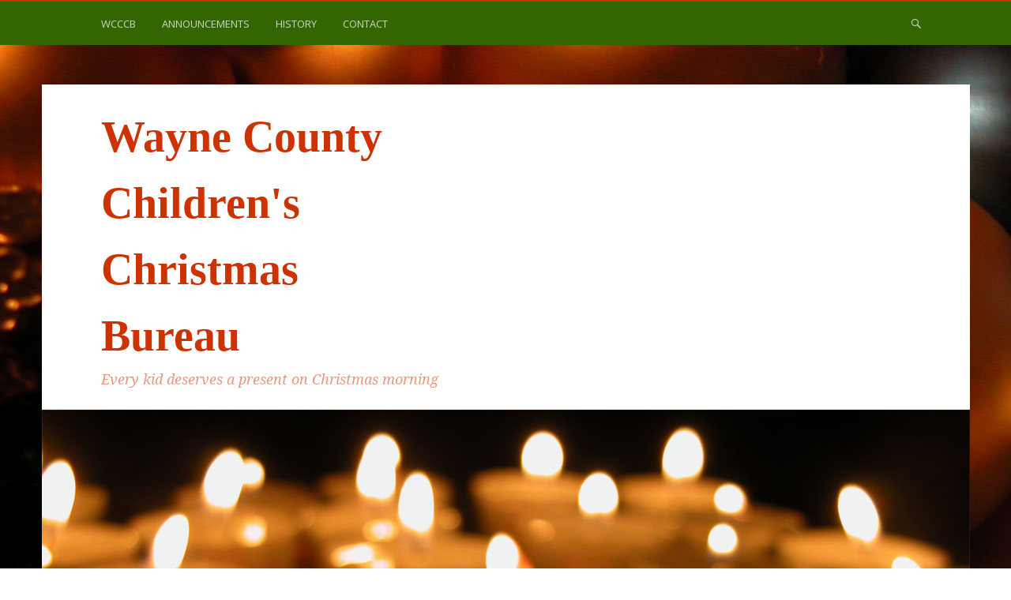

--- FILE ---
content_type: text/css
request_url: https://wcccb.org/wp-content/themes/illumination/style.css?ver=6.9
body_size: 807
content:
/**
 * Theme Name:  Illumination
 * Theme URI:   http://themehybrid.com/themes/illumination
 * Description: Get in the mood for Christmas with Illumination, a festive Child Theme for the Stargazer parent theme by Justin Tadlock (http://justintadlock.com). And once the holiday season is over, you can choose from many other fantastic child themes made especially for Stargazer!
 * Version:     1.0
 * Author:      Piet Bos
 * Author URI:  http://senlinonline.com
 * Tags:        green, red, one-column, two-columns, custom-background, custom-colors, custom-header, custom-menu, editor-style, featured-images, post-formats, rtl-language-support, theme-options, threaded-comments, translation-ready
 * License:     GNU General Public License v2.0 or later
 * License URI: http://www.gnu.org/licenses/gpl-2.0.html
 * Template:    stargazer
 * Text Domain: illumination
 */

@import url(http://fonts.googleapis.com/css?family=IM+Fell+DW+Pica+SC);
 
#menu-primary, #menu-primary .search-form > div, #footer, .audio-shortcode-wrap, .media-shortcode-extend .media-info, .media-info-toggle, .entry-content .media-info-toggle, .wp-audio-shortcode.mejs-container, .mejs-controls, .mejs-volume-button .mejs-volume-slider, .mejs-overlay-play .mejs-overlay-button:after, .mejs-time-rail .mejs-time-float {
    background: #360;
}

.font-headlines, h1, h2, h3, h4, h5, h6 {
	font-family: 'IM Fell DW Pica SC', serif;
}
.font-headlines, h1, h2, h3, h4, h5, h6,
.font-headlines > a,
h1 > a,
h2 > a,
h3 > a,
h4 > a,
h5 > a,
h6 > a {
	color: #C30;
}
#site-title.font-headlines {
    font-size: 3.5rem;
}
#menu-primary li li a, #menu-secondary li li a {
    background: #693;
    border-color: #CC9;
}
#menu-primary ul ul li a:hover, #menu-secondary ul ul li a:hover {
    background: #663;
}
.menu li > ul:before {
	border-bottom-color: #CC9;
}
.ltr .menu li li > ul:before {
    border-right-color: #CC9;
}
.media-meta > li > span {
    color: #B9B9B9;
}
.credit {
    color: rgba(255, 255, 255, 0.5);
}
@media only screen and (max-width: 799px) {

	#menu-secondary .wrap,
	#menu-primary .search-form > div { background: #693; }

	#menu-primary li a,
	#menu-secondary li a {
		background:   #693;
		border-color: #CC9;
	}

	#menu-primary li a:hover,
	#menu-secondary li a:hover {
		background: #663;
	}
}
@media only screen and ( max-width: 481px ) {
	#site-title.font-headlines {
	    font-size: 2.5rem;
	}
}